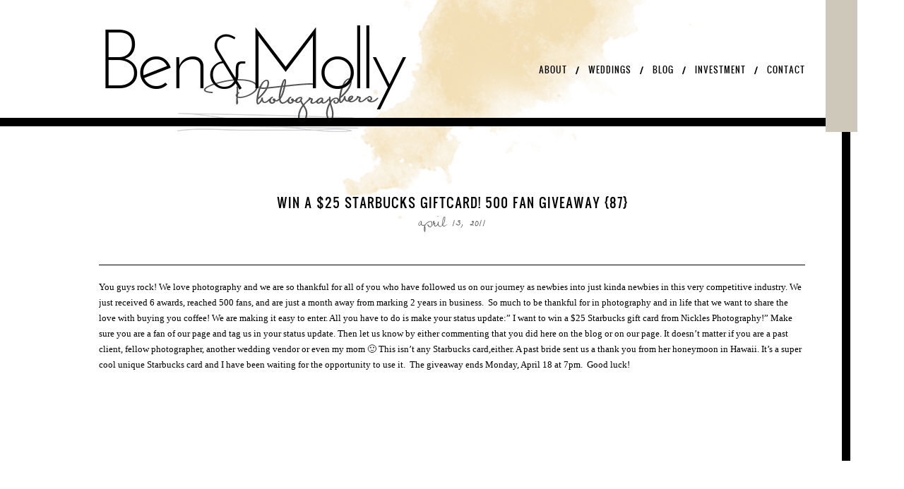

--- FILE ---
content_type: text/html; charset=UTF-8
request_url: http://benandmolly.com/win-a-25-starbucks-giftcard-500-fan-giveaway-88/04/13/2011
body_size: 6441
content:
<!DOCTYPE html>
<html lang="en-US"><!-- p5 build #406 -->
<head>
	<title>Win a $25 Starbucks Giftcard! 500 Fan Giveaway {87} &raquo; benandmolly.com</title>
	<meta charset="UTF-8" />
	<meta http-equiv="imagetoolbar" content="no" />
	<meta http-equiv="X-UA-Compatible" content="IE=edge" />
	<meta name="description" content="You guys rock! We love photography and we are so thankful for all of you who have followed us on our journey as newbies into just kinda newbies in this very competitive industry. We just received 6 awards, reached 500 fans, and are just a month away from marking 2 years in business.  So much to be&#8230;" />
	<meta name="keywords" content="free starbucks card, photography giveaway, starbucks giftcard" />
	<meta property="og:site_name" content="benandmolly.com" />
	<meta property="og:type" content="article" />
	<meta property="og:title" content="Win a $25 Starbucks Giftcard! 500 Fan Giveaway {87}" />
	<meta property="og:url" content="http://benandmolly.com/win-a-25-starbucks-giftcard-500-fan-giveaway-88/04/13/2011" />
	<meta property="og:description" content="You guys rock! We love photography and we are so thankful for all of you who have followed us on our journey as newbies into just kinda newbies in this very competitive industry. We just received 6 awards, reached 500 fans, and are just a month away from marking 2 years in business.  So much to be&#8230;" />
	<meta property="og:image" content="http://benandmolly.com/wp/wp-content/uploads/2011/04/free-starbucks-card-giveaway.jpg" />
	<meta property="fb:admins" content="133794876463" />
	<meta name="pinterest" content="nohover" />
	<link rel="stylesheet" href="//netdna.bootstrapcdn.com/font-awesome/4.3.0/css/font-awesome.css" id="fa-styles"/>

	<!-- wp_head() elements -->
	<meta name='robots' content='max-image-preview:large' />
	<link rel='dns-prefetch' href='//s.w.org' />
	<link rel="alternate" type="application/rss+xml" title="benandmolly.com &raquo; Win a $25 Starbucks Giftcard! 500 Fan Giveaway {87} Comments Feed" href="http://benandmolly.com/win-a-25-starbucks-giftcard-500-fan-giveaway-88/04/13/2011/feed" />
	<script type="text/javascript">
	window._wpemojiSettings = {"baseUrl":"https:\/\/s.w.org\/images\/core\/emoji\/13.1.0\/72x72\/","ext":".png","svgUrl":"https:\/\/s.w.org\/images\/core\/emoji\/13.1.0\/svg\/","svgExt":".svg","source":{"concatemoji":"http:\/\/benandmolly.com\/wp\/wp-includes\/js\/wp-emoji-release.min.js?ver=5.9.12"}};
	/*! This file is auto-generated */
	!function(e,a,t){var n,r,o,i=a.createElement("canvas"),p=i.getContext&&i.getContext("2d");function s(e,t){var a=String.fromCharCode;p.clearRect(0,0,i.width,i.height),p.fillText(a.apply(this,e),0,0);e=i.toDataURL();return p.clearRect(0,0,i.width,i.height),p.fillText(a.apply(this,t),0,0),e===i.toDataURL()}function c(e){var t=a.createElement("script");t.src=e,t.defer=t.type="text/javascript",a.getElementsByTagName("head")[0].appendChild(t)}for(o=Array("flag","emoji"),t.supports={everything:!0,everythingExceptFlag:!0},r=0;r<o.length;r++)t.supports[o[r]]=function(e){if(!p||!p.fillText)return!1;switch(p.textBaseline="top",p.font="600 32px Arial",e){case"flag":return s([127987,65039,8205,9895,65039],[127987,65039,8203,9895,65039])?!1:!s([55356,56826,55356,56819],[55356,56826,8203,55356,56819])&&!s([55356,57332,56128,56423,56128,56418,56128,56421,56128,56430,56128,56423,56128,56447],[55356,57332,8203,56128,56423,8203,56128,56418,8203,56128,56421,8203,56128,56430,8203,56128,56423,8203,56128,56447]);case"emoji":return!s([10084,65039,8205,55357,56613],[10084,65039,8203,55357,56613])}return!1}(o[r]),t.supports.everything=t.supports.everything&&t.supports[o[r]],"flag"!==o[r]&&(t.supports.everythingExceptFlag=t.supports.everythingExceptFlag&&t.supports[o[r]]);t.supports.everythingExceptFlag=t.supports.everythingExceptFlag&&!t.supports.flag,t.DOMReady=!1,t.readyCallback=function(){t.DOMReady=!0},t.supports.everything||(n=function(){t.readyCallback()},a.addEventListener?(a.addEventListener("DOMContentLoaded",n,!1),e.addEventListener("load",n,!1)):(e.attachEvent("onload",n),a.attachEvent("onreadystatechange",function(){"complete"===a.readyState&&t.readyCallback()})),(n=t.source||{}).concatemoji?c(n.concatemoji):n.wpemoji&&n.twemoji&&(c(n.twemoji),c(n.wpemoji)))}(window,document,window._wpemojiSettings);
	</script>
	<style type="text/css">
	img.wp-smiley,
	img.emoji {
	display: inline !important;
	border: none !important;
	box-shadow: none !important;
	height: 1em !important;
	width: 1em !important;
	margin: 0 0.07em !important;
	vertical-align: -0.1em !important;
	background: none !important;
	padding: 0 !important;
	}
	</style>
	<link rel='stylesheet' id='wp-block-library-css'  href='http://benandmolly.com/wp/wp-includes/css/dist/block-library/style.min.css?ver=5.9.12' type='text/css' media='all' />
	<style id='global-styles-inline-css' type='text/css'>
	body{--wp--preset--color--black: #000000;--wp--preset--color--cyan-bluish-gray: #abb8c3;--wp--preset--color--white: #ffffff;--wp--preset--color--pale-pink: #f78da7;--wp--preset--color--vivid-red: #cf2e2e;--wp--preset--color--luminous-vivid-orange: #ff6900;--wp--preset--color--luminous-vivid-amber: #fcb900;--wp--preset--color--light-green-cyan: #7bdcb5;--wp--preset--color--vivid-green-cyan: #00d084;--wp--preset--color--pale-cyan-blue: #8ed1fc;--wp--preset--color--vivid-cyan-blue: #0693e3;--wp--preset--color--vivid-purple: #9b51e0;--wp--preset--gradient--vivid-cyan-blue-to-vivid-purple: linear-gradient(135deg,rgba(6,147,227,1) 0%,rgb(155,81,224) 100%);--wp--preset--gradient--light-green-cyan-to-vivid-green-cyan: linear-gradient(135deg,rgb(122,220,180) 0%,rgb(0,208,130) 100%);--wp--preset--gradient--luminous-vivid-amber-to-luminous-vivid-orange: linear-gradient(135deg,rgba(252,185,0,1) 0%,rgba(255,105,0,1) 100%);--wp--preset--gradient--luminous-vivid-orange-to-vivid-red: linear-gradient(135deg,rgba(255,105,0,1) 0%,rgb(207,46,46) 100%);--wp--preset--gradient--very-light-gray-to-cyan-bluish-gray: linear-gradient(135deg,rgb(238,238,238) 0%,rgb(169,184,195) 100%);--wp--preset--gradient--cool-to-warm-spectrum: linear-gradient(135deg,rgb(74,234,220) 0%,rgb(151,120,209) 20%,rgb(207,42,186) 40%,rgb(238,44,130) 60%,rgb(251,105,98) 80%,rgb(254,248,76) 100%);--wp--preset--gradient--blush-light-purple: linear-gradient(135deg,rgb(255,206,236) 0%,rgb(152,150,240) 100%);--wp--preset--gradient--blush-bordeaux: linear-gradient(135deg,rgb(254,205,165) 0%,rgb(254,45,45) 50%,rgb(107,0,62) 100%);--wp--preset--gradient--luminous-dusk: linear-gradient(135deg,rgb(255,203,112) 0%,rgb(199,81,192) 50%,rgb(65,88,208) 100%);--wp--preset--gradient--pale-ocean: linear-gradient(135deg,rgb(255,245,203) 0%,rgb(182,227,212) 50%,rgb(51,167,181) 100%);--wp--preset--gradient--electric-grass: linear-gradient(135deg,rgb(202,248,128) 0%,rgb(113,206,126) 100%);--wp--preset--gradient--midnight: linear-gradient(135deg,rgb(2,3,129) 0%,rgb(40,116,252) 100%);--wp--preset--duotone--dark-grayscale: url('#wp-duotone-dark-grayscale');--wp--preset--duotone--grayscale: url('#wp-duotone-grayscale');--wp--preset--duotone--purple-yellow: url('#wp-duotone-purple-yellow');--wp--preset--duotone--blue-red: url('#wp-duotone-blue-red');--wp--preset--duotone--midnight: url('#wp-duotone-midnight');--wp--preset--duotone--magenta-yellow: url('#wp-duotone-magenta-yellow');--wp--preset--duotone--purple-green: url('#wp-duotone-purple-green');--wp--preset--duotone--blue-orange: url('#wp-duotone-blue-orange');--wp--preset--font-size--small: 13px;--wp--preset--font-size--medium: 20px;--wp--preset--font-size--large: 36px;--wp--preset--font-size--x-large: 42px;}.has-black-color{color: var(--wp--preset--color--black) !important;}.has-cyan-bluish-gray-color{color: var(--wp--preset--color--cyan-bluish-gray) !important;}.has-white-color{color: var(--wp--preset--color--white) !important;}.has-pale-pink-color{color: var(--wp--preset--color--pale-pink) !important;}.has-vivid-red-color{color: var(--wp--preset--color--vivid-red) !important;}.has-luminous-vivid-orange-color{color: var(--wp--preset--color--luminous-vivid-orange) !important;}.has-luminous-vivid-amber-color{color: var(--wp--preset--color--luminous-vivid-amber) !important;}.has-light-green-cyan-color{color: var(--wp--preset--color--light-green-cyan) !important;}.has-vivid-green-cyan-color{color: var(--wp--preset--color--vivid-green-cyan) !important;}.has-pale-cyan-blue-color{color: var(--wp--preset--color--pale-cyan-blue) !important;}.has-vivid-cyan-blue-color{color: var(--wp--preset--color--vivid-cyan-blue) !important;}.has-vivid-purple-color{color: var(--wp--preset--color--vivid-purple) !important;}.has-black-background-color{background-color: var(--wp--preset--color--black) !important;}.has-cyan-bluish-gray-background-color{background-color: var(--wp--preset--color--cyan-bluish-gray) !important;}.has-white-background-color{background-color: var(--wp--preset--color--white) !important;}.has-pale-pink-background-color{background-color: var(--wp--preset--color--pale-pink) !important;}.has-vivid-red-background-color{background-color: var(--wp--preset--color--vivid-red) !important;}.has-luminous-vivid-orange-background-color{background-color: var(--wp--preset--color--luminous-vivid-orange) !important;}.has-luminous-vivid-amber-background-color{background-color: var(--wp--preset--color--luminous-vivid-amber) !important;}.has-light-green-cyan-background-color{background-color: var(--wp--preset--color--light-green-cyan) !important;}.has-vivid-green-cyan-background-color{background-color: var(--wp--preset--color--vivid-green-cyan) !important;}.has-pale-cyan-blue-background-color{background-color: var(--wp--preset--color--pale-cyan-blue) !important;}.has-vivid-cyan-blue-background-color{background-color: var(--wp--preset--color--vivid-cyan-blue) !important;}.has-vivid-purple-background-color{background-color: var(--wp--preset--color--vivid-purple) !important;}.has-black-border-color{border-color: var(--wp--preset--color--black) !important;}.has-cyan-bluish-gray-border-color{border-color: var(--wp--preset--color--cyan-bluish-gray) !important;}.has-white-border-color{border-color: var(--wp--preset--color--white) !important;}.has-pale-pink-border-color{border-color: var(--wp--preset--color--pale-pink) !important;}.has-vivid-red-border-color{border-color: var(--wp--preset--color--vivid-red) !important;}.has-luminous-vivid-orange-border-color{border-color: var(--wp--preset--color--luminous-vivid-orange) !important;}.has-luminous-vivid-amber-border-color{border-color: var(--wp--preset--color--luminous-vivid-amber) !important;}.has-light-green-cyan-border-color{border-color: var(--wp--preset--color--light-green-cyan) !important;}.has-vivid-green-cyan-border-color{border-color: var(--wp--preset--color--vivid-green-cyan) !important;}.has-pale-cyan-blue-border-color{border-color: var(--wp--preset--color--pale-cyan-blue) !important;}.has-vivid-cyan-blue-border-color{border-color: var(--wp--preset--color--vivid-cyan-blue) !important;}.has-vivid-purple-border-color{border-color: var(--wp--preset--color--vivid-purple) !important;}.has-vivid-cyan-blue-to-vivid-purple-gradient-background{background: var(--wp--preset--gradient--vivid-cyan-blue-to-vivid-purple) !important;}.has-light-green-cyan-to-vivid-green-cyan-gradient-background{background: var(--wp--preset--gradient--light-green-cyan-to-vivid-green-cyan) !important;}.has-luminous-vivid-amber-to-luminous-vivid-orange-gradient-background{background: var(--wp--preset--gradient--luminous-vivid-amber-to-luminous-vivid-orange) !important;}.has-luminous-vivid-orange-to-vivid-red-gradient-background{background: var(--wp--preset--gradient--luminous-vivid-orange-to-vivid-red) !important;}.has-very-light-gray-to-cyan-bluish-gray-gradient-background{background: var(--wp--preset--gradient--very-light-gray-to-cyan-bluish-gray) !important;}.has-cool-to-warm-spectrum-gradient-background{background: var(--wp--preset--gradient--cool-to-warm-spectrum) !important;}.has-blush-light-purple-gradient-background{background: var(--wp--preset--gradient--blush-light-purple) !important;}.has-blush-bordeaux-gradient-background{background: var(--wp--preset--gradient--blush-bordeaux) !important;}.has-luminous-dusk-gradient-background{background: var(--wp--preset--gradient--luminous-dusk) !important;}.has-pale-ocean-gradient-background{background: var(--wp--preset--gradient--pale-ocean) !important;}.has-electric-grass-gradient-background{background: var(--wp--preset--gradient--electric-grass) !important;}.has-midnight-gradient-background{background: var(--wp--preset--gradient--midnight) !important;}.has-small-font-size{font-size: var(--wp--preset--font-size--small) !important;}.has-medium-font-size{font-size: var(--wp--preset--font-size--medium) !important;}.has-large-font-size{font-size: var(--wp--preset--font-size--large) !important;}.has-x-large-font-size{font-size: var(--wp--preset--font-size--x-large) !important;}
	</style>
	<script src='http://benandmolly.com/wp/wp-includes/js/jquery/jquery.min.js?ver=3.6.0' id='jquery-core-js'></script>
	<script src='http://benandmolly.com/wp/wp-includes/js/jquery/jquery-migrate.min.js?ver=3.3.2' id='jquery-migrate-js'></script>
	<script src='http://benandmolly.com/wp/wp-includes/js/underscore.min.js?ver=1.13.1' id='underscore-js'></script>
	<link rel="https://api.w.org/" href="http://benandmolly.com/wp-json/" /><link rel="alternate" type="application/json" href="http://benandmolly.com/wp-json/wp/v2/posts/2109" /><link rel="EditURI" type="application/rsd+xml" title="RSD" href="http://benandmolly.com/wp/xmlrpc.php?rsd" />
	<link rel="wlwmanifest" type="application/wlwmanifest+xml" href="http://benandmolly.com/wp/wp-includes/wlwmanifest.xml" /> 
	<meta name="generator" content="WordPress 5.9.12" />
	<link rel="canonical" href="http://benandmolly.com/win-a-25-starbucks-giftcard-500-fan-giveaway-88/04/13/2011" />
	<link rel='shortlink' href='http://benandmolly.com/?p=2109' />
	<link rel="alternate" type="application/json+oembed" href="http://benandmolly.com/wp-json/oembed/1.0/embed?url=http%3A%2F%2Fbenandmolly.com%2Fwin-a-25-starbucks-giftcard-500-fan-giveaway-88%2F04%2F13%2F2011" />
	<link rel="alternate" type="text/xml+oembed" href="http://benandmolly.com/wp-json/oembed/1.0/embed?url=http%3A%2F%2Fbenandmolly.com%2Fwin-a-25-starbucks-giftcard-500-fan-giveaway-88%2F04%2F13%2F2011&#038;format=xml" />
	
	<!-- END wp_head() elements -->

	<!--[if lt IE 9]>
		<script src="http://benandmolly.com/wp/wp-content/themes/prophoto5/js/html5shiv.js?ver=406"></script>
	<![endif]-->
	<script src="http://benandmolly.com/wp/wp-content/uploads/pp/static/1649514421_script.js"></script>
	<link rel="stylesheet" href="http://benandmolly.com/wp/wp-content/uploads/pp/static/1649514421_style.css" type="text/css"/>
	<link rel="stylesheet" href="http://benandmolly.com/wp/wp-content/uploads/pp/static/1649514421_retina.css" type="text/css" media="only screen and (-webkit-min-device-pixel-ratio: 1.5)"/>
	<link rel="alternate" href="http://benandmolly.com/feed" type="application/rss+xml" title="benandmolly.com Posts RSS feed"/>
	<link rel="pingback" href="http://benandmolly.com/wp/xmlrpc.php"/>
	<link rel="shortcut icon" href="http://benandmolly.com/wp/wp-content/uploads/pp/images/favicon_1400615533.ico"/> 
</head>
<body id="body" class="post-template-default single single-post postid-2109 single-format-standard not-mobile article-win-a-25-starbucks-giftcard-500-fan-giveaway-88">
	<div id="inner-body">

	
	<div id="outer-wrap-centered">

		<div id="middle-wrap">

			<div id="inner-wrap">

				<header class="sc"><h2 id="alt-h1">
	<a href="http://benandmolly.com" title="benandmolly.com" rel="home">
		benandmolly.com &raquo; Ben and Molly | Wedding Photography	</a>
</h2>

<nav id="primary-nav" class=" sc">

	<ul class="primary-nav-menu suckerfish sc">

		<li id="primary_nav_menu_item_7" class="text-logo mi-type-manual mi-anchor-img sc split-left-last first-menu-item">


	<a href="http://benandmolly.com" class="text-logo mi-type-manual mi-anchor-img sc split-left-last first-menu-item"><img src="http://benandmolly.com/wp/wp-content/uploads/pp/images/primary_nav_menu_item_7_1408733906.png" width="450" height="148" alt="LOGO" /></a>
	
</li><li id="primary_nav_menu_item_13" class="text-contact mi-type-internal mi-page mi-anchor-text split-right last-menu-item" style="padding-top:68px;padding-bottom:10px;">


	<a href="http://benandmolly.com/contact" class="text-contact mi-type-internal mi-page mi-anchor-text split-right last-menu-item">Contact</a>
	
</li><li id="primary_nav_menu_item_8" class="text-investment mi-type-internal mi-page mi-anchor-text split-right" style="padding-top:68px;padding-bottom:10px;">


	<a href="http://benandmolly.com/investment" class="text-investment mi-type-internal mi-page mi-anchor-text split-right">Investment</a>
	
</li><li id="primary_nav_menu_item_10" class="text-blog mi-type-internal mi-page mi-anchor-text split-right" style="padding-top:68px;padding-bottom:10px;">


	<a href="http://benandmolly.com/blog" class="text-blog mi-type-internal mi-page mi-anchor-text split-right">Blog</a>
	
</li><li id="primary_nav_menu_item_12" class="text-weddings mi-type-internal mi-page mi-anchor-text split-right" style="padding-top:68px;padding-bottom:10px;">


	<a href="http://benandmolly.com/weddings" class="text-weddings mi-type-internal mi-page mi-anchor-text split-right">Weddings</a>
	
</li><li id="primary_nav_menu_item_2" class="text-about mi-type-internal mi-page mi-anchor-text split-right-first split-right" style="padding-top:68px;padding-bottom:10px;">


	<a href="http://benandmolly.com/about" class="text-about mi-type-internal mi-page mi-anchor-text split-right-first split-right">About</a>
	
</li>
	</ul>

</nav><div id="primary-nav-ajax-receptacle" class="nav-ajax-receptacle sc content-bg"></div></header><div id="contact-form" class="sc" style="display:none">

	
</div><!-- #contact-form--><div id="content-wrap" class="sc">

		<div id="content">

			<article id="article-2109" class="sc post-2109 post type-post status-publish format-standard hentry category-100-posts-in-100-days category-giveaways tag-free-starbucks-card tag-photography-giveaway tag-starbucks-giftcard" itemscope itemtype="http://schema.org/BlogPosting">

	<div class="article-wrap sc content-bg">

		<div class="article-wrap-inner">

			<div class="article-header sc normal" data-role="header"><div class="article-title-wrap"><h1 class="article-title entry-title" itemprop="headline">Win a $25 Starbucks Giftcard! 500 Fan Giveaway {87}</h1></div><div class="article-meta article-meta-top"><span class="article-date article-meta-item">
				<time class="updated" datetime="2011-04-13" itemprop="datePublished">April 13, 2011 </time>
			</span></div></div>
				<div class="article-content sc pp-img-protect-clicks" data-role="content" itemprop="articleBody">

				<p>You guys rock! We love photography and we are so thankful for all of you who have followed us on our journey as newbies into just kinda newbies in this very competitive industry. We just received 6 awards, reached 500 fans, and are just a month away from marking 2 years in business.  So much to be thankful for in photography and in life that we want to share the love with buying you coffee!  We are making it easy to enter. All you have to do is make your status update:&#8221; I want to win a $25 Starbucks gift card from Nickles Photography!&#8221; Make sure you are a fan of our page and tag us in your status update. Then let us know by either commenting that you did here on the blog or on our page. It doesn&#8217;t matter if you are a past client, fellow photographer, another wedding vendor or even my mom 🙂 This isn&#8217;t any Starbucks card,either. A past bride sent us a thank you from her honeymoon in Hawaii. It&#8217;s a super cool unique Starbucks card and I have been waiting for the opportunity to use it.  The giveaway ends Monday, April 18 at 7pm.  Good luck!</p>
<p><a onclick="javascript:pageTracker._trackPageview('/downloads/wp/wp-content/uploads/2011/04/free-starbucks-card-giveaway.jpg');"  href="http://benandmolly.com/wp/wp-content/uploads/2011/04/free-starbucks-card-giveaway.jpg"><img class="aligncenter size-full wp-image-2113" title="free starbucks card giveaway" src="http://benandmolly.com/wp/wp-content/uploads/2011/04/free-starbucks-card-giveaway.jpg" alt="" width="700" height="582" /></a></p>
<p>&nbsp;</p>
<div class="pp-social-media-buttons"><div class="pp-fb-like-btn-wrap"><div class="fb-like" data-href="http://benandmolly.com/win-a-25-starbucks-giftcard-500-fan-giveaway-88/04/13/2011" data-share="false" data-layout="standard" data-width="450" data-colorscheme="light" data-show-faces="false" data-action="like"></div></div></div>
				</div><!-- .article-content -->

				<div class="article-meta article-meta-bottom"><span class="article-category-list article-meta-item">Posted in  <a href="http://benandmolly.com/category/100-posts-in-100-days" rel="category tag">100 posts in 100 days</a>, <a href="http://benandmolly.com/category/giveaways" rel="category tag">Giveaways</a></span></div><p id="adjacent-posts-links" class="navigation sc content-bg"><span class="prev-post-link-wrap"><a href="http://benandmolly.com/professional-photographers-of-washington-conference-85/04/10/2011" rel="prev"><span class="meta-nav">&laquo;</span> Professional Photographers of Washington Conference {86}</a></span><span class="next-post-link-wrap"><a href="http://benandmolly.com/are-you-a-photographeryou-need-to-be-a-part-of-ppw-88/04/14/2011" rel="next">Are You a Photographer?You Need to be a Part of PPW! {88} <span class="meta-nav">&raquo;</span></a></span></p><section class="call-to-action-wrap"><a href="https://www.facebook.com/sharer/sharer.php?u=http%3A%2F%2Fbenandmolly.com%2Fwin-a-25-starbucks-giftcard-500-fan-giveaway-88%2F04%2F13%2F2011" class="item item-1 type-share_on_facebook display-image" target="_blank"><span class="pp-button pp-button-1"><span class="layer layer-1 img-layer"><img src="http://benandmolly.com/wp/wp-content/uploads/pp/images/btn1_l1_img_1400531510.png" class="pp-btn-img" width="50" height="24" alt="" /></span></span></a><a href="https://twitter.com/intent/tweet?url=http%3A%2F%2Fbenandmolly.com%2Fwin-a-25-starbucks-giftcard-500-fan-giveaway-88%2F04%2F13%2F2011" class="item item-2 type-tweet_this_url display-image" target="_blank"><span class="pp-button pp-button-2"><span class="layer layer-1 img-layer"><img src="http://benandmolly.com/wp/wp-content/uploads/pp/images/btn2_l1_img_1400531642.png" class="pp-btn-img" width="50" height="24" alt="" /></span></span></a><a href="" class="item item-3 type-pinterest_pin_site_image display-image pp-pinmarklet-button"><span class="pp-button pp-button-3"><span class="layer layer-1 img-layer"><img src="http://benandmolly.com/wp/wp-content/uploads/pp/images/btn3_l1_img_1400531683.png" class="pp-btn-img" width="50" height="24" alt="" /></span></span></a></section>
		</div><!-- .article-wrap-inner -->

		<div class="article-footer"></div>

	</div><!-- .article-wrap -->

</article><!-- #article-2109-->


		</div>

</div>
<div id="copyright-footer" class="content-bg">

	<p id="user-copyright">
		&copy; 2026 benandmolly.com<span class="pipe">|</span><a href="https://pro.photo/" title="ProPhoto Photography Blog">ProPhoto Photography Blogsite</a> by <a href="http://www.thedesignspace.co">The  Design Space Co</a>	</p>

	<div id="wp-footer-action-output">
		
<!-- tracker added by Ultimate Google Analytics plugin v1.6.0: http://www.oratransplant.nl/uga -->
<script type="text/javascript">
var gaJsHost = (("https:" == document.location.protocol) ? "https://ssl." : "http://www.");
document.write(unescape("%3Cscript src='" + gaJsHost + "google-analytics.com/ga.js' type='text/javascript'%3E%3C/script%3E"));
</script>
<script type="text/javascript">
var pageTracker = _gat._getTracker("UA-32671532-1");
pageTracker._initData();
pageTracker._trackPageview();
</script>
	</div>

</div><!-- #copyright-footer -->

			</div>
		</div><!-- #middle-wrap -->

	</div><!-- #outer-wrap-centered -->

	<script>
  (function(i,s,o,g,r,a,m){i['GoogleAnalyticsObject']=r;i[r]=i[r]||function(){(i[r].q=i[r].q||[]).push(arguments)},i[r].l=1*new Date();a=s.createElement(o), m=s.getElementsByTagName(o)[0];a.async=1;a.src=g;m.parentNode.insertBefore(a,m)})(window,document,'script','//www.google-analytics.com/analytics.js','ga');

  ga('create', 'UA-32671532-1', 'auto');
  ga('send', 'pageview');

</script>
	
	</div><!-- #inner-body -->

</body>
</html>
<!-- ProPhoto cache captured -->


--- FILE ---
content_type: text/css
request_url: http://benandmolly.com/wp/wp-content/uploads/pp/static/1649514421_retina.css
body_size: 227
content:
.content-receptacle-close, .content-receptacle-close {background-image:url(http://benandmolly.com/wp/wp-content/uploads/pp/images/slidedown-close_2x.png);background-size:20px 20px;}#content .article-content img.lazyload-loading {background-image:url(http://benandmolly.com/wp/wp-content/uploads/pp/images/ajaxLoadingSpinner_2x.gif);background-size:32px 32px;}body.excerpted-posts .excerpt-loading-throbber {background-image:url(http://benandmolly.com/wp/wp-content/uploads/pp/images/ajaxLoadingSpinner_2x.gif);background-size:32px 32px;}